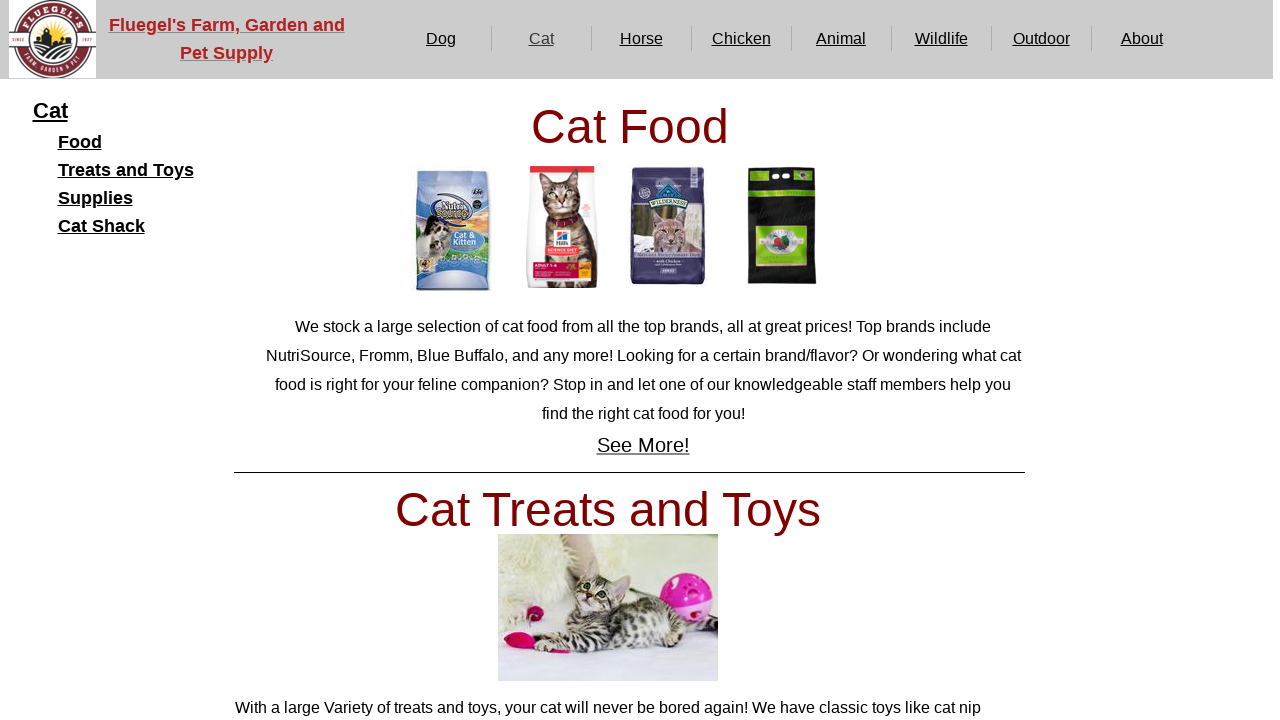

--- FILE ---
content_type: text/html; charset=utf-8
request_url: https://www.fluegels.com/cat.html
body_size: 10448
content:
 <!DOCTYPE html><html lang="en" dir="ltr" data-tcc-ignore=""><head><title>Cat Products, Cat Supplies - Fluegel's Farm Garden & Pet - Rosemount, Mn : Other</title><meta http-equiv="content-type" content="text/html; charset=UTF-8"><meta http-equiv="X-UA-Compatible" content="IE=edge,chrome=1"><link rel="stylesheet" type="text/css" href="site.css?v="><script> if (typeof ($sf) === "undefined") { $sf = { baseUrl: "https://img1.wsimg.com/wst/v7/WSB7_J_20251020_0854_WSB-20593_6210/v2", skin: "app", preload: 0, require: { jquery: "https://img1.wsimg.com/wst/v7/WSB7_J_20251020_0854_WSB-20593_6210/v2/libs/jquery/jq.js", paths: { "wsbcore": "common/wsb/core", "knockout": "libs/knockout/knockout" } } }; } </script><script id="duel" src="//img1.wsimg.com/starfield/duel/v2.5.8/duel.js?appid=O3BkA5J1#TzNCa0E1SjF2Mi41Ljdwcm9k"></script><script> define('jquery', ['jq!starfield/jquery.mod'], function(m) { return m; }); define('appconfig', [], { documentDownloadBaseUrl: 'https://nebula.wsimg.com' }); </script><link rel="shortcut icon" href="//nebula.phx3.secureserver.net/7d0bade2f38fd6bbec924dd4ae8fdf25?AccessKeyId=17CE72132BE11A847ED5&disposition=0&alloworigin=1"><script> (function(i,s,o,g,r,a,m){i['GoogleAnalyticsObject']=r;i[r]=i[r]||function(){ (i[r].q=i[r].q||[]).push(arguments)},i[r].l=1*new Date();a=s.createElement(o), m=s.getElementsByTagName(o)[0];a.async=1;a.src=g;m.parentNode.insertBefore(a,m) })(window,document,'script','//www.google-analytics.com/analytics.js','ga'); ga('create', 'UA-46533112-1', 'fluegels.com'); ga('send', 'pageview'); </script><meta http-equiv="Content-Location" content="cat.html"><meta name="generator" content="Starfield Technologies; Go Daddy Website Builder 7.0.5350"><meta name="description" content="Fluegel's carries cat products; from premium pet food to litter and litter boxes. We also foster cats and kittens through a local rescue"><meta property="og:type" content="website"><meta property="og:title" content="Cat Products, Cat Supplies - Fluegel's Farm Garden & Pet - Rosemount, Mn : Other"><meta property="og:site_name" content="Fluegel's Farm, Garden & Pet"><meta property="og:url" content="http://www.fluegels.com/cat.html"><meta property="og:description" content="Fluegel's carries cat products; from premium pet food to litter and litter boxes. We also foster cats and kittens through a local rescue"><meta property="og:image" content="https://nebula.wsimg.com/137f6ccb34808217d8b8305a6ecc9b55?AccessKeyId=17CE72132BE11A847ED5&disposition=0&alloworigin=1"></head><body><style data-inline-fonts>/* vietnamese */
@font-face {
  font-family: 'Allura';
  font-style: normal;
  font-weight: 400;
  src: url(https://img1.wsimg.com/gfonts/s/allura/v23/9oRPNYsQpS4zjuA_hAgWDto.woff2) format('woff2');
  unicode-range: U+0102-0103, U+0110-0111, U+0128-0129, U+0168-0169, U+01A0-01A1, U+01AF-01B0, U+0300-0301, U+0303-0304, U+0308-0309, U+0323, U+0329, U+1EA0-1EF9, U+20AB;
}
/* latin-ext */
@font-face {
  font-family: 'Allura';
  font-style: normal;
  font-weight: 400;
  src: url(https://img1.wsimg.com/gfonts/s/allura/v23/9oRPNYsQpS4zjuA_hQgWDto.woff2) format('woff2');
  unicode-range: U+0100-02BA, U+02BD-02C5, U+02C7-02CC, U+02CE-02D7, U+02DD-02FF, U+0304, U+0308, U+0329, U+1D00-1DBF, U+1E00-1E9F, U+1EF2-1EFF, U+2020, U+20A0-20AB, U+20AD-20C0, U+2113, U+2C60-2C7F, U+A720-A7FF;
}
/* latin */
@font-face {
  font-family: 'Allura';
  font-style: normal;
  font-weight: 400;
  src: url(https://img1.wsimg.com/gfonts/s/allura/v23/9oRPNYsQpS4zjuA_iwgW.woff2) format('woff2');
  unicode-range: U+0000-00FF, U+0131, U+0152-0153, U+02BB-02BC, U+02C6, U+02DA, U+02DC, U+0304, U+0308, U+0329, U+2000-206F, U+20AC, U+2122, U+2191, U+2193, U+2212, U+2215, U+FEFF, U+FFFD;
}
/* cyrillic */
@font-face {
  font-family: 'Amatic SC';
  font-style: normal;
  font-weight: 400;
  src: url(https://img1.wsimg.com/gfonts/s/amaticsc/v28/TUZyzwprpvBS1izr_vOEDuSfQZQ.woff2) format('woff2');
  unicode-range: U+0301, U+0400-045F, U+0490-0491, U+04B0-04B1, U+2116;
}
/* hebrew */
@font-face {
  font-family: 'Amatic SC';
  font-style: normal;
  font-weight: 400;
  src: url(https://img1.wsimg.com/gfonts/s/amaticsc/v28/TUZyzwprpvBS1izr_vOECOSfQZQ.woff2) format('woff2');
  unicode-range: U+0307-0308, U+0590-05FF, U+200C-2010, U+20AA, U+25CC, U+FB1D-FB4F;
}
/* vietnamese */
@font-face {
  font-family: 'Amatic SC';
  font-style: normal;
  font-weight: 400;
  src: url(https://img1.wsimg.com/gfonts/s/amaticsc/v28/TUZyzwprpvBS1izr_vOEBeSfQZQ.woff2) format('woff2');
  unicode-range: U+0102-0103, U+0110-0111, U+0128-0129, U+0168-0169, U+01A0-01A1, U+01AF-01B0, U+0300-0301, U+0303-0304, U+0308-0309, U+0323, U+0329, U+1EA0-1EF9, U+20AB;
}
/* latin-ext */
@font-face {
  font-family: 'Amatic SC';
  font-style: normal;
  font-weight: 400;
  src: url(https://img1.wsimg.com/gfonts/s/amaticsc/v28/TUZyzwprpvBS1izr_vOEBOSfQZQ.woff2) format('woff2');
  unicode-range: U+0100-02BA, U+02BD-02C5, U+02C7-02CC, U+02CE-02D7, U+02DD-02FF, U+0304, U+0308, U+0329, U+1D00-1DBF, U+1E00-1E9F, U+1EF2-1EFF, U+2020, U+20A0-20AB, U+20AD-20C0, U+2113, U+2C60-2C7F, U+A720-A7FF;
}
/* latin */
@font-face {
  font-family: 'Amatic SC';
  font-style: normal;
  font-weight: 400;
  src: url(https://img1.wsimg.com/gfonts/s/amaticsc/v28/TUZyzwprpvBS1izr_vOECuSf.woff2) format('woff2');
  unicode-range: U+0000-00FF, U+0131, U+0152-0153, U+02BB-02BC, U+02C6, U+02DA, U+02DC, U+0304, U+0308, U+0329, U+2000-206F, U+20AC, U+2122, U+2191, U+2193, U+2212, U+2215, U+FEFF, U+FFFD;
}
/* vietnamese */
@font-face {
  font-family: 'Arizonia';
  font-style: normal;
  font-weight: 400;
  src: url(https://img1.wsimg.com/gfonts/s/arizonia/v23/neIIzCemt4A5qa7mv5WOFqwKUQ.woff2) format('woff2');
  unicode-range: U+0102-0103, U+0110-0111, U+0128-0129, U+0168-0169, U+01A0-01A1, U+01AF-01B0, U+0300-0301, U+0303-0304, U+0308-0309, U+0323, U+0329, U+1EA0-1EF9, U+20AB;
}
/* latin-ext */
@font-face {
  font-family: 'Arizonia';
  font-style: normal;
  font-weight: 400;
  src: url(https://img1.wsimg.com/gfonts/s/arizonia/v23/neIIzCemt4A5qa7mv5WPFqwKUQ.woff2) format('woff2');
  unicode-range: U+0100-02BA, U+02BD-02C5, U+02C7-02CC, U+02CE-02D7, U+02DD-02FF, U+0304, U+0308, U+0329, U+1D00-1DBF, U+1E00-1E9F, U+1EF2-1EFF, U+2020, U+20A0-20AB, U+20AD-20C0, U+2113, U+2C60-2C7F, U+A720-A7FF;
}
/* latin */
@font-face {
  font-family: 'Arizonia';
  font-style: normal;
  font-weight: 400;
  src: url(https://img1.wsimg.com/gfonts/s/arizonia/v23/neIIzCemt4A5qa7mv5WBFqw.woff2) format('woff2');
  unicode-range: U+0000-00FF, U+0131, U+0152-0153, U+02BB-02BC, U+02C6, U+02DA, U+02DC, U+0304, U+0308, U+0329, U+2000-206F, U+20AC, U+2122, U+2191, U+2193, U+2212, U+2215, U+FEFF, U+FFFD;
}
/* latin */
@font-face {
  font-family: 'Averia Sans Libre';
  font-style: normal;
  font-weight: 400;
  src: url(https://img1.wsimg.com/gfonts/s/averiasanslibre/v20/ga6XaxZG_G5OvCf_rt7FH3B6BHLMEdVOEoI.woff2) format('woff2');
  unicode-range: U+0000-00FF, U+0131, U+0152-0153, U+02BB-02BC, U+02C6, U+02DA, U+02DC, U+0304, U+0308, U+0329, U+2000-206F, U+20AC, U+2122, U+2191, U+2193, U+2212, U+2215, U+FEFF, U+FFFD;
}
/* latin */
@font-face {
  font-family: 'Cabin Sketch';
  font-style: normal;
  font-weight: 400;
  src: url(https://img1.wsimg.com/gfonts/s/cabinsketch/v23/QGYpz_kZZAGCONcK2A4bGOj8mNhN.woff2) format('woff2');
  unicode-range: U+0000-00FF, U+0131, U+0152-0153, U+02BB-02BC, U+02C6, U+02DA, U+02DC, U+0304, U+0308, U+0329, U+2000-206F, U+20AC, U+2122, U+2191, U+2193, U+2212, U+2215, U+FEFF, U+FFFD;
}
/* vietnamese */
@font-face {
  font-family: 'Francois One';
  font-style: normal;
  font-weight: 400;
  src: url(https://img1.wsimg.com/gfonts/s/francoisone/v22/_Xmr-H4zszafZw3A-KPSZut9zgiRi_Y.woff2) format('woff2');
  unicode-range: U+0102-0103, U+0110-0111, U+0128-0129, U+0168-0169, U+01A0-01A1, U+01AF-01B0, U+0300-0301, U+0303-0304, U+0308-0309, U+0323, U+0329, U+1EA0-1EF9, U+20AB;
}
/* latin-ext */
@font-face {
  font-family: 'Francois One';
  font-style: normal;
  font-weight: 400;
  src: url(https://img1.wsimg.com/gfonts/s/francoisone/v22/_Xmr-H4zszafZw3A-KPSZut9zwiRi_Y.woff2) format('woff2');
  unicode-range: U+0100-02BA, U+02BD-02C5, U+02C7-02CC, U+02CE-02D7, U+02DD-02FF, U+0304, U+0308, U+0329, U+1D00-1DBF, U+1E00-1E9F, U+1EF2-1EFF, U+2020, U+20A0-20AB, U+20AD-20C0, U+2113, U+2C60-2C7F, U+A720-A7FF;
}
/* latin */
@font-face {
  font-family: 'Francois One';
  font-style: normal;
  font-weight: 400;
  src: url(https://img1.wsimg.com/gfonts/s/francoisone/v22/_Xmr-H4zszafZw3A-KPSZut9wQiR.woff2) format('woff2');
  unicode-range: U+0000-00FF, U+0131, U+0152-0153, U+02BB-02BC, U+02C6, U+02DA, U+02DC, U+0304, U+0308, U+0329, U+2000-206F, U+20AC, U+2122, U+2191, U+2193, U+2212, U+2215, U+FEFF, U+FFFD;
}
/* latin-ext */
@font-face {
  font-family: 'Fredericka the Great';
  font-style: normal;
  font-weight: 400;
  src: url(https://img1.wsimg.com/gfonts/s/frederickathegreat/v23/9Bt33CxNwt7aOctW2xjbCstzwVKsIBVV--StxbcVcg.woff2) format('woff2');
  unicode-range: U+0100-02BA, U+02BD-02C5, U+02C7-02CC, U+02CE-02D7, U+02DD-02FF, U+0304, U+0308, U+0329, U+1D00-1DBF, U+1E00-1E9F, U+1EF2-1EFF, U+2020, U+20A0-20AB, U+20AD-20C0, U+2113, U+2C60-2C7F, U+A720-A7FF;
}
/* latin */
@font-face {
  font-family: 'Fredericka the Great';
  font-style: normal;
  font-weight: 400;
  src: url(https://img1.wsimg.com/gfonts/s/frederickathegreat/v23/9Bt33CxNwt7aOctW2xjbCstzwVKsIBVV--Sjxbc.woff2) format('woff2');
  unicode-range: U+0000-00FF, U+0131, U+0152-0153, U+02BB-02BC, U+02C6, U+02DA, U+02DC, U+0304, U+0308, U+0329, U+2000-206F, U+20AC, U+2122, U+2191, U+2193, U+2212, U+2215, U+FEFF, U+FFFD;
}
/* latin */
@font-face {
  font-family: 'Jacques Francois Shadow';
  font-style: normal;
  font-weight: 400;
  src: url(https://img1.wsimg.com/gfonts/s/jacquesfrancoisshadow/v27/KR1FBtOz8PKTMk-kqdkLVrvR0ECFrB6Pin-2_p8Suno.woff2) format('woff2');
  unicode-range: U+0000-00FF, U+0131, U+0152-0153, U+02BB-02BC, U+02C6, U+02DA, U+02DC, U+0304, U+0308, U+0329, U+2000-206F, U+20AC, U+2122, U+2191, U+2193, U+2212, U+2215, U+FEFF, U+FFFD;
}
/* latin */
@font-face {
  font-family: 'Josefin Slab';
  font-style: normal;
  font-weight: 400;
  src: url(https://img1.wsimg.com/gfonts/s/josefinslab/v29/lW-swjwOK3Ps5GSJlNNkMalNpiZe_ldbOR4W71msR349Kg.woff2) format('woff2');
  unicode-range: U+0000-00FF, U+0131, U+0152-0153, U+02BB-02BC, U+02C6, U+02DA, U+02DC, U+0304, U+0308, U+0329, U+2000-206F, U+20AC, U+2122, U+2191, U+2193, U+2212, U+2215, U+FEFF, U+FFFD;
}
/* latin-ext */
@font-face {
  font-family: 'Kaushan Script';
  font-style: normal;
  font-weight: 400;
  src: url(https://img1.wsimg.com/gfonts/s/kaushanscript/v19/vm8vdRfvXFLG3OLnsO15WYS5DG72wNJHMw.woff2) format('woff2');
  unicode-range: U+0100-02BA, U+02BD-02C5, U+02C7-02CC, U+02CE-02D7, U+02DD-02FF, U+0304, U+0308, U+0329, U+1D00-1DBF, U+1E00-1E9F, U+1EF2-1EFF, U+2020, U+20A0-20AB, U+20AD-20C0, U+2113, U+2C60-2C7F, U+A720-A7FF;
}
/* latin */
@font-face {
  font-family: 'Kaushan Script';
  font-style: normal;
  font-weight: 400;
  src: url(https://img1.wsimg.com/gfonts/s/kaushanscript/v19/vm8vdRfvXFLG3OLnsO15WYS5DG74wNI.woff2) format('woff2');
  unicode-range: U+0000-00FF, U+0131, U+0152-0153, U+02BB-02BC, U+02C6, U+02DA, U+02DC, U+0304, U+0308, U+0329, U+2000-206F, U+20AC, U+2122, U+2191, U+2193, U+2212, U+2215, U+FEFF, U+FFFD;
}
/* latin-ext */
@font-face {
  font-family: 'Love Ya Like A Sister';
  font-style: normal;
  font-weight: 400;
  src: url(https://img1.wsimg.com/gfonts/s/loveyalikeasister/v23/R70EjzUBlOqPeouhFDfR80-0FhOqJubN-BeL-3xdgGE.woff2) format('woff2');
  unicode-range: U+0100-02BA, U+02BD-02C5, U+02C7-02CC, U+02CE-02D7, U+02DD-02FF, U+0304, U+0308, U+0329, U+1D00-1DBF, U+1E00-1E9F, U+1EF2-1EFF, U+2020, U+20A0-20AB, U+20AD-20C0, U+2113, U+2C60-2C7F, U+A720-A7FF;
}
/* latin */
@font-face {
  font-family: 'Love Ya Like A Sister';
  font-style: normal;
  font-weight: 400;
  src: url(https://img1.wsimg.com/gfonts/s/loveyalikeasister/v23/R70EjzUBlOqPeouhFDfR80-0FhOqJubN-BeL9Xxd.woff2) format('woff2');
  unicode-range: U+0000-00FF, U+0131, U+0152-0153, U+02BB-02BC, U+02C6, U+02DA, U+02DC, U+0304, U+0308, U+0329, U+2000-206F, U+20AC, U+2122, U+2191, U+2193, U+2212, U+2215, U+FEFF, U+FFFD;
}
/* cyrillic-ext */
@font-face {
  font-family: 'Merriweather';
  font-style: normal;
  font-weight: 400;
  font-stretch: 100%;
  src: url(https://img1.wsimg.com/gfonts/s/merriweather/v33/u-4D0qyriQwlOrhSvowK_l5UcA6zuSYEqOzpPe3HOZJ5eX1WtLaQwmYiScCmDxhtNOKl8yDr3icaGV31GvU.woff2) format('woff2');
  unicode-range: U+0460-052F, U+1C80-1C8A, U+20B4, U+2DE0-2DFF, U+A640-A69F, U+FE2E-FE2F;
}
/* cyrillic */
@font-face {
  font-family: 'Merriweather';
  font-style: normal;
  font-weight: 400;
  font-stretch: 100%;
  src: url(https://img1.wsimg.com/gfonts/s/merriweather/v33/u-4D0qyriQwlOrhSvowK_l5UcA6zuSYEqOzpPe3HOZJ5eX1WtLaQwmYiScCmDxhtNOKl8yDr3icaEF31GvU.woff2) format('woff2');
  unicode-range: U+0301, U+0400-045F, U+0490-0491, U+04B0-04B1, U+2116;
}
/* vietnamese */
@font-face {
  font-family: 'Merriweather';
  font-style: normal;
  font-weight: 400;
  font-stretch: 100%;
  src: url(https://img1.wsimg.com/gfonts/s/merriweather/v33/u-4D0qyriQwlOrhSvowK_l5UcA6zuSYEqOzpPe3HOZJ5eX1WtLaQwmYiScCmDxhtNOKl8yDr3icaG131GvU.woff2) format('woff2');
  unicode-range: U+0102-0103, U+0110-0111, U+0128-0129, U+0168-0169, U+01A0-01A1, U+01AF-01B0, U+0300-0301, U+0303-0304, U+0308-0309, U+0323, U+0329, U+1EA0-1EF9, U+20AB;
}
/* latin-ext */
@font-face {
  font-family: 'Merriweather';
  font-style: normal;
  font-weight: 400;
  font-stretch: 100%;
  src: url(https://img1.wsimg.com/gfonts/s/merriweather/v33/u-4D0qyriQwlOrhSvowK_l5UcA6zuSYEqOzpPe3HOZJ5eX1WtLaQwmYiScCmDxhtNOKl8yDr3icaGl31GvU.woff2) format('woff2');
  unicode-range: U+0100-02BA, U+02BD-02C5, U+02C7-02CC, U+02CE-02D7, U+02DD-02FF, U+0304, U+0308, U+0329, U+1D00-1DBF, U+1E00-1E9F, U+1EF2-1EFF, U+2020, U+20A0-20AB, U+20AD-20C0, U+2113, U+2C60-2C7F, U+A720-A7FF;
}
/* latin */
@font-face {
  font-family: 'Merriweather';
  font-style: normal;
  font-weight: 400;
  font-stretch: 100%;
  src: url(https://img1.wsimg.com/gfonts/s/merriweather/v33/u-4D0qyriQwlOrhSvowK_l5UcA6zuSYEqOzpPe3HOZJ5eX1WtLaQwmYiScCmDxhtNOKl8yDr3icaFF31.woff2) format('woff2');
  unicode-range: U+0000-00FF, U+0131, U+0152-0153, U+02BB-02BC, U+02C6, U+02DA, U+02DC, U+0304, U+0308, U+0329, U+2000-206F, U+20AC, U+2122, U+2191, U+2193, U+2212, U+2215, U+FEFF, U+FFFD;
}
/* latin-ext */
@font-face {
  font-family: 'Offside';
  font-style: normal;
  font-weight: 400;
  src: url(https://img1.wsimg.com/gfonts/s/offside/v26/HI_KiYMWKa9QrAykc5joR6-d.woff2) format('woff2');
  unicode-range: U+0100-02BA, U+02BD-02C5, U+02C7-02CC, U+02CE-02D7, U+02DD-02FF, U+0304, U+0308, U+0329, U+1D00-1DBF, U+1E00-1E9F, U+1EF2-1EFF, U+2020, U+20A0-20AB, U+20AD-20C0, U+2113, U+2C60-2C7F, U+A720-A7FF;
}
/* latin */
@font-face {
  font-family: 'Offside';
  font-style: normal;
  font-weight: 400;
  src: url(https://img1.wsimg.com/gfonts/s/offside/v26/HI_KiYMWKa9QrAykc5boRw.woff2) format('woff2');
  unicode-range: U+0000-00FF, U+0131, U+0152-0153, U+02BB-02BC, U+02C6, U+02DA, U+02DC, U+0304, U+0308, U+0329, U+2000-206F, U+20AC, U+2122, U+2191, U+2193, U+2212, U+2215, U+FEFF, U+FFFD;
}
/* cyrillic-ext */
@font-face {
  font-family: 'Open Sans';
  font-style: normal;
  font-weight: 400;
  font-stretch: 100%;
  src: url(https://img1.wsimg.com/gfonts/s/opensans/v44/memSYaGs126MiZpBA-UvWbX2vVnXBbObj2OVZyOOSr4dVJWUgsjZ0B4taVIGxA.woff2) format('woff2');
  unicode-range: U+0460-052F, U+1C80-1C8A, U+20B4, U+2DE0-2DFF, U+A640-A69F, U+FE2E-FE2F;
}
/* cyrillic */
@font-face {
  font-family: 'Open Sans';
  font-style: normal;
  font-weight: 400;
  font-stretch: 100%;
  src: url(https://img1.wsimg.com/gfonts/s/opensans/v44/memSYaGs126MiZpBA-UvWbX2vVnXBbObj2OVZyOOSr4dVJWUgsjZ0B4kaVIGxA.woff2) format('woff2');
  unicode-range: U+0301, U+0400-045F, U+0490-0491, U+04B0-04B1, U+2116;
}
/* greek-ext */
@font-face {
  font-family: 'Open Sans';
  font-style: normal;
  font-weight: 400;
  font-stretch: 100%;
  src: url(https://img1.wsimg.com/gfonts/s/opensans/v44/memSYaGs126MiZpBA-UvWbX2vVnXBbObj2OVZyOOSr4dVJWUgsjZ0B4saVIGxA.woff2) format('woff2');
  unicode-range: U+1F00-1FFF;
}
/* greek */
@font-face {
  font-family: 'Open Sans';
  font-style: normal;
  font-weight: 400;
  font-stretch: 100%;
  src: url(https://img1.wsimg.com/gfonts/s/opensans/v44/memSYaGs126MiZpBA-UvWbX2vVnXBbObj2OVZyOOSr4dVJWUgsjZ0B4jaVIGxA.woff2) format('woff2');
  unicode-range: U+0370-0377, U+037A-037F, U+0384-038A, U+038C, U+038E-03A1, U+03A3-03FF;
}
/* hebrew */
@font-face {
  font-family: 'Open Sans';
  font-style: normal;
  font-weight: 400;
  font-stretch: 100%;
  src: url(https://img1.wsimg.com/gfonts/s/opensans/v44/memSYaGs126MiZpBA-UvWbX2vVnXBbObj2OVZyOOSr4dVJWUgsjZ0B4iaVIGxA.woff2) format('woff2');
  unicode-range: U+0307-0308, U+0590-05FF, U+200C-2010, U+20AA, U+25CC, U+FB1D-FB4F;
}
/* math */
@font-face {
  font-family: 'Open Sans';
  font-style: normal;
  font-weight: 400;
  font-stretch: 100%;
  src: url(https://img1.wsimg.com/gfonts/s/opensans/v44/memSYaGs126MiZpBA-UvWbX2vVnXBbObj2OVZyOOSr4dVJWUgsjZ0B5caVIGxA.woff2) format('woff2');
  unicode-range: U+0302-0303, U+0305, U+0307-0308, U+0310, U+0312, U+0315, U+031A, U+0326-0327, U+032C, U+032F-0330, U+0332-0333, U+0338, U+033A, U+0346, U+034D, U+0391-03A1, U+03A3-03A9, U+03B1-03C9, U+03D1, U+03D5-03D6, U+03F0-03F1, U+03F4-03F5, U+2016-2017, U+2034-2038, U+203C, U+2040, U+2043, U+2047, U+2050, U+2057, U+205F, U+2070-2071, U+2074-208E, U+2090-209C, U+20D0-20DC, U+20E1, U+20E5-20EF, U+2100-2112, U+2114-2115, U+2117-2121, U+2123-214F, U+2190, U+2192, U+2194-21AE, U+21B0-21E5, U+21F1-21F2, U+21F4-2211, U+2213-2214, U+2216-22FF, U+2308-230B, U+2310, U+2319, U+231C-2321, U+2336-237A, U+237C, U+2395, U+239B-23B7, U+23D0, U+23DC-23E1, U+2474-2475, U+25AF, U+25B3, U+25B7, U+25BD, U+25C1, U+25CA, U+25CC, U+25FB, U+266D-266F, U+27C0-27FF, U+2900-2AFF, U+2B0E-2B11, U+2B30-2B4C, U+2BFE, U+3030, U+FF5B, U+FF5D, U+1D400-1D7FF, U+1EE00-1EEFF;
}
/* symbols */
@font-face {
  font-family: 'Open Sans';
  font-style: normal;
  font-weight: 400;
  font-stretch: 100%;
  src: url(https://img1.wsimg.com/gfonts/s/opensans/v44/memSYaGs126MiZpBA-UvWbX2vVnXBbObj2OVZyOOSr4dVJWUgsjZ0B5OaVIGxA.woff2) format('woff2');
  unicode-range: U+0001-000C, U+000E-001F, U+007F-009F, U+20DD-20E0, U+20E2-20E4, U+2150-218F, U+2190, U+2192, U+2194-2199, U+21AF, U+21E6-21F0, U+21F3, U+2218-2219, U+2299, U+22C4-22C6, U+2300-243F, U+2440-244A, U+2460-24FF, U+25A0-27BF, U+2800-28FF, U+2921-2922, U+2981, U+29BF, U+29EB, U+2B00-2BFF, U+4DC0-4DFF, U+FFF9-FFFB, U+10140-1018E, U+10190-1019C, U+101A0, U+101D0-101FD, U+102E0-102FB, U+10E60-10E7E, U+1D2C0-1D2D3, U+1D2E0-1D37F, U+1F000-1F0FF, U+1F100-1F1AD, U+1F1E6-1F1FF, U+1F30D-1F30F, U+1F315, U+1F31C, U+1F31E, U+1F320-1F32C, U+1F336, U+1F378, U+1F37D, U+1F382, U+1F393-1F39F, U+1F3A7-1F3A8, U+1F3AC-1F3AF, U+1F3C2, U+1F3C4-1F3C6, U+1F3CA-1F3CE, U+1F3D4-1F3E0, U+1F3ED, U+1F3F1-1F3F3, U+1F3F5-1F3F7, U+1F408, U+1F415, U+1F41F, U+1F426, U+1F43F, U+1F441-1F442, U+1F444, U+1F446-1F449, U+1F44C-1F44E, U+1F453, U+1F46A, U+1F47D, U+1F4A3, U+1F4B0, U+1F4B3, U+1F4B9, U+1F4BB, U+1F4BF, U+1F4C8-1F4CB, U+1F4D6, U+1F4DA, U+1F4DF, U+1F4E3-1F4E6, U+1F4EA-1F4ED, U+1F4F7, U+1F4F9-1F4FB, U+1F4FD-1F4FE, U+1F503, U+1F507-1F50B, U+1F50D, U+1F512-1F513, U+1F53E-1F54A, U+1F54F-1F5FA, U+1F610, U+1F650-1F67F, U+1F687, U+1F68D, U+1F691, U+1F694, U+1F698, U+1F6AD, U+1F6B2, U+1F6B9-1F6BA, U+1F6BC, U+1F6C6-1F6CF, U+1F6D3-1F6D7, U+1F6E0-1F6EA, U+1F6F0-1F6F3, U+1F6F7-1F6FC, U+1F700-1F7FF, U+1F800-1F80B, U+1F810-1F847, U+1F850-1F859, U+1F860-1F887, U+1F890-1F8AD, U+1F8B0-1F8BB, U+1F8C0-1F8C1, U+1F900-1F90B, U+1F93B, U+1F946, U+1F984, U+1F996, U+1F9E9, U+1FA00-1FA6F, U+1FA70-1FA7C, U+1FA80-1FA89, U+1FA8F-1FAC6, U+1FACE-1FADC, U+1FADF-1FAE9, U+1FAF0-1FAF8, U+1FB00-1FBFF;
}
/* vietnamese */
@font-face {
  font-family: 'Open Sans';
  font-style: normal;
  font-weight: 400;
  font-stretch: 100%;
  src: url(https://img1.wsimg.com/gfonts/s/opensans/v44/memSYaGs126MiZpBA-UvWbX2vVnXBbObj2OVZyOOSr4dVJWUgsjZ0B4vaVIGxA.woff2) format('woff2');
  unicode-range: U+0102-0103, U+0110-0111, U+0128-0129, U+0168-0169, U+01A0-01A1, U+01AF-01B0, U+0300-0301, U+0303-0304, U+0308-0309, U+0323, U+0329, U+1EA0-1EF9, U+20AB;
}
/* latin-ext */
@font-face {
  font-family: 'Open Sans';
  font-style: normal;
  font-weight: 400;
  font-stretch: 100%;
  src: url(https://img1.wsimg.com/gfonts/s/opensans/v44/memSYaGs126MiZpBA-UvWbX2vVnXBbObj2OVZyOOSr4dVJWUgsjZ0B4uaVIGxA.woff2) format('woff2');
  unicode-range: U+0100-02BA, U+02BD-02C5, U+02C7-02CC, U+02CE-02D7, U+02DD-02FF, U+0304, U+0308, U+0329, U+1D00-1DBF, U+1E00-1E9F, U+1EF2-1EFF, U+2020, U+20A0-20AB, U+20AD-20C0, U+2113, U+2C60-2C7F, U+A720-A7FF;
}
/* latin */
@font-face {
  font-family: 'Open Sans';
  font-style: normal;
  font-weight: 400;
  font-stretch: 100%;
  src: url(https://img1.wsimg.com/gfonts/s/opensans/v44/memSYaGs126MiZpBA-UvWbX2vVnXBbObj2OVZyOOSr4dVJWUgsjZ0B4gaVI.woff2) format('woff2');
  unicode-range: U+0000-00FF, U+0131, U+0152-0153, U+02BB-02BC, U+02C6, U+02DA, U+02DC, U+0304, U+0308, U+0329, U+2000-206F, U+20AC, U+2122, U+2191, U+2193, U+2212, U+2215, U+FEFF, U+FFFD;
}
/* cyrillic-ext */
@font-face {
  font-family: 'Oswald';
  font-style: normal;
  font-weight: 400;
  src: url(https://img1.wsimg.com/gfonts/s/oswald/v57/TK3_WkUHHAIjg75cFRf3bXL8LICs1_FvsUtiZTaR.woff2) format('woff2');
  unicode-range: U+0460-052F, U+1C80-1C8A, U+20B4, U+2DE0-2DFF, U+A640-A69F, U+FE2E-FE2F;
}
/* cyrillic */
@font-face {
  font-family: 'Oswald';
  font-style: normal;
  font-weight: 400;
  src: url(https://img1.wsimg.com/gfonts/s/oswald/v57/TK3_WkUHHAIjg75cFRf3bXL8LICs1_FvsUJiZTaR.woff2) format('woff2');
  unicode-range: U+0301, U+0400-045F, U+0490-0491, U+04B0-04B1, U+2116;
}
/* vietnamese */
@font-face {
  font-family: 'Oswald';
  font-style: normal;
  font-weight: 400;
  src: url(https://img1.wsimg.com/gfonts/s/oswald/v57/TK3_WkUHHAIjg75cFRf3bXL8LICs1_FvsUliZTaR.woff2) format('woff2');
  unicode-range: U+0102-0103, U+0110-0111, U+0128-0129, U+0168-0169, U+01A0-01A1, U+01AF-01B0, U+0300-0301, U+0303-0304, U+0308-0309, U+0323, U+0329, U+1EA0-1EF9, U+20AB;
}
/* latin-ext */
@font-face {
  font-family: 'Oswald';
  font-style: normal;
  font-weight: 400;
  src: url(https://img1.wsimg.com/gfonts/s/oswald/v57/TK3_WkUHHAIjg75cFRf3bXL8LICs1_FvsUhiZTaR.woff2) format('woff2');
  unicode-range: U+0100-02BA, U+02BD-02C5, U+02C7-02CC, U+02CE-02D7, U+02DD-02FF, U+0304, U+0308, U+0329, U+1D00-1DBF, U+1E00-1E9F, U+1EF2-1EFF, U+2020, U+20A0-20AB, U+20AD-20C0, U+2113, U+2C60-2C7F, U+A720-A7FF;
}
/* latin */
@font-face {
  font-family: 'Oswald';
  font-style: normal;
  font-weight: 400;
  src: url(https://img1.wsimg.com/gfonts/s/oswald/v57/TK3_WkUHHAIjg75cFRf3bXL8LICs1_FvsUZiZQ.woff2) format('woff2');
  unicode-range: U+0000-00FF, U+0131, U+0152-0153, U+02BB-02BC, U+02C6, U+02DA, U+02DC, U+0304, U+0308, U+0329, U+2000-206F, U+20AC, U+2122, U+2191, U+2193, U+2212, U+2215, U+FEFF, U+FFFD;
}
/* latin-ext */
@font-face {
  font-family: 'Over the Rainbow';
  font-style: normal;
  font-weight: 400;
  src: url(https://img1.wsimg.com/gfonts/s/overtherainbow/v23/11haGoXG1k_HKhMLUWz7Mc7vvW5ulvqs9eA2.woff2) format('woff2');
  unicode-range: U+0100-02BA, U+02BD-02C5, U+02C7-02CC, U+02CE-02D7, U+02DD-02FF, U+0304, U+0308, U+0329, U+1D00-1DBF, U+1E00-1E9F, U+1EF2-1EFF, U+2020, U+20A0-20AB, U+20AD-20C0, U+2113, U+2C60-2C7F, U+A720-A7FF;
}
/* latin */
@font-face {
  font-family: 'Over the Rainbow';
  font-style: normal;
  font-weight: 400;
  src: url(https://img1.wsimg.com/gfonts/s/overtherainbow/v23/11haGoXG1k_HKhMLUWz7Mc7vvW5ulvSs9Q.woff2) format('woff2');
  unicode-range: U+0000-00FF, U+0131, U+0152-0153, U+02BB-02BC, U+02C6, U+02DA, U+02DC, U+0304, U+0308, U+0329, U+2000-206F, U+20AC, U+2122, U+2191, U+2193, U+2212, U+2215, U+FEFF, U+FFFD;
}
/* cyrillic-ext */
@font-face {
  font-family: 'Pacifico';
  font-style: normal;
  font-weight: 400;
  src: url(https://img1.wsimg.com/gfonts/s/pacifico/v23/FwZY7-Qmy14u9lezJ-6K6MmTpA.woff2) format('woff2');
  unicode-range: U+0460-052F, U+1C80-1C8A, U+20B4, U+2DE0-2DFF, U+A640-A69F, U+FE2E-FE2F;
}
/* cyrillic */
@font-face {
  font-family: 'Pacifico';
  font-style: normal;
  font-weight: 400;
  src: url(https://img1.wsimg.com/gfonts/s/pacifico/v23/FwZY7-Qmy14u9lezJ-6D6MmTpA.woff2) format('woff2');
  unicode-range: U+0301, U+0400-045F, U+0490-0491, U+04B0-04B1, U+2116;
}
/* vietnamese */
@font-face {
  font-family: 'Pacifico';
  font-style: normal;
  font-weight: 400;
  src: url(https://img1.wsimg.com/gfonts/s/pacifico/v23/FwZY7-Qmy14u9lezJ-6I6MmTpA.woff2) format('woff2');
  unicode-range: U+0102-0103, U+0110-0111, U+0128-0129, U+0168-0169, U+01A0-01A1, U+01AF-01B0, U+0300-0301, U+0303-0304, U+0308-0309, U+0323, U+0329, U+1EA0-1EF9, U+20AB;
}
/* latin-ext */
@font-face {
  font-family: 'Pacifico';
  font-style: normal;
  font-weight: 400;
  src: url(https://img1.wsimg.com/gfonts/s/pacifico/v23/FwZY7-Qmy14u9lezJ-6J6MmTpA.woff2) format('woff2');
  unicode-range: U+0100-02BA, U+02BD-02C5, U+02C7-02CC, U+02CE-02D7, U+02DD-02FF, U+0304, U+0308, U+0329, U+1D00-1DBF, U+1E00-1E9F, U+1EF2-1EFF, U+2020, U+20A0-20AB, U+20AD-20C0, U+2113, U+2C60-2C7F, U+A720-A7FF;
}
/* latin */
@font-face {
  font-family: 'Pacifico';
  font-style: normal;
  font-weight: 400;
  src: url(https://img1.wsimg.com/gfonts/s/pacifico/v23/FwZY7-Qmy14u9lezJ-6H6Mk.woff2) format('woff2');
  unicode-range: U+0000-00FF, U+0131, U+0152-0153, U+02BB-02BC, U+02C6, U+02DA, U+02DC, U+0304, U+0308, U+0329, U+2000-206F, U+20AC, U+2122, U+2191, U+2193, U+2212, U+2215, U+FEFF, U+FFFD;
}
/* latin-ext */
@font-face {
  font-family: 'Romanesco';
  font-style: normal;
  font-weight: 400;
  src: url(https://img1.wsimg.com/gfonts/s/romanesco/v22/w8gYH2ozQOY7_r_J7mSX1XYKmOo.woff2) format('woff2');
  unicode-range: U+0100-02BA, U+02BD-02C5, U+02C7-02CC, U+02CE-02D7, U+02DD-02FF, U+0304, U+0308, U+0329, U+1D00-1DBF, U+1E00-1E9F, U+1EF2-1EFF, U+2020, U+20A0-20AB, U+20AD-20C0, U+2113, U+2C60-2C7F, U+A720-A7FF;
}
/* latin */
@font-face {
  font-family: 'Romanesco';
  font-style: normal;
  font-weight: 400;
  src: url(https://img1.wsimg.com/gfonts/s/romanesco/v22/w8gYH2ozQOY7_r_J7mSX23YK.woff2) format('woff2');
  unicode-range: U+0000-00FF, U+0131, U+0152-0153, U+02BB-02BC, U+02C6, U+02DA, U+02DC, U+0304, U+0308, U+0329, U+2000-206F, U+20AC, U+2122, U+2191, U+2193, U+2212, U+2215, U+FEFF, U+FFFD;
}
/* latin-ext */
@font-face {
  font-family: 'Sacramento';
  font-style: normal;
  font-weight: 400;
  src: url(https://img1.wsimg.com/gfonts/s/sacramento/v17/buEzpo6gcdjy0EiZMBUG4CMf_exL.woff2) format('woff2');
  unicode-range: U+0100-02BA, U+02BD-02C5, U+02C7-02CC, U+02CE-02D7, U+02DD-02FF, U+0304, U+0308, U+0329, U+1D00-1DBF, U+1E00-1E9F, U+1EF2-1EFF, U+2020, U+20A0-20AB, U+20AD-20C0, U+2113, U+2C60-2C7F, U+A720-A7FF;
}
/* latin */
@font-face {
  font-family: 'Sacramento';
  font-style: normal;
  font-weight: 400;
  src: url(https://img1.wsimg.com/gfonts/s/sacramento/v17/buEzpo6gcdjy0EiZMBUG4C0f_Q.woff2) format('woff2');
  unicode-range: U+0000-00FF, U+0131, U+0152-0153, U+02BB-02BC, U+02C6, U+02DA, U+02DC, U+0304, U+0308, U+0329, U+2000-206F, U+20AC, U+2122, U+2191, U+2193, U+2212, U+2215, U+FEFF, U+FFFD;
}
/* latin-ext */
@font-face {
  font-family: 'Seaweed Script';
  font-style: normal;
  font-weight: 400;
  src: url(https://img1.wsimg.com/gfonts/s/seaweedscript/v17/bx6cNx6Tne2pxOATYE8C_Rsoe3WA8qY2VQ.woff2) format('woff2');
  unicode-range: U+0100-02BA, U+02BD-02C5, U+02C7-02CC, U+02CE-02D7, U+02DD-02FF, U+0304, U+0308, U+0329, U+1D00-1DBF, U+1E00-1E9F, U+1EF2-1EFF, U+2020, U+20A0-20AB, U+20AD-20C0, U+2113, U+2C60-2C7F, U+A720-A7FF;
}
/* latin */
@font-face {
  font-family: 'Seaweed Script';
  font-style: normal;
  font-weight: 400;
  src: url(https://img1.wsimg.com/gfonts/s/seaweedscript/v17/bx6cNx6Tne2pxOATYE8C_Rsoe3WO8qY.woff2) format('woff2');
  unicode-range: U+0000-00FF, U+0131, U+0152-0153, U+02BB-02BC, U+02C6, U+02DA, U+02DC, U+0304, U+0308, U+0329, U+2000-206F, U+20AC, U+2122, U+2191, U+2193, U+2212, U+2215, U+FEFF, U+FFFD;
}
/* latin-ext */
@font-face {
  font-family: 'Special Elite';
  font-style: normal;
  font-weight: 400;
  src: url(https://img1.wsimg.com/gfonts/s/specialelite/v20/XLYgIZbkc4JPUL5CVArUVL0ntn4OSEFt.woff2) format('woff2');
  unicode-range: U+0100-02BA, U+02BD-02C5, U+02C7-02CC, U+02CE-02D7, U+02DD-02FF, U+0304, U+0308, U+0329, U+1D00-1DBF, U+1E00-1E9F, U+1EF2-1EFF, U+2020, U+20A0-20AB, U+20AD-20C0, U+2113, U+2C60-2C7F, U+A720-A7FF;
}
/* latin */
@font-face {
  font-family: 'Special Elite';
  font-style: normal;
  font-weight: 400;
  src: url(https://img1.wsimg.com/gfonts/s/specialelite/v20/XLYgIZbkc4JPUL5CVArUVL0ntnAOSA.woff2) format('woff2');
  unicode-range: U+0000-00FF, U+0131, U+0152-0153, U+02BB-02BC, U+02C6, U+02DA, U+02DC, U+0304, U+0308, U+0329, U+2000-206F, U+20AC, U+2122, U+2191, U+2193, U+2212, U+2215, U+FEFF, U+FFFD;
}

/* latin-ext */
@font-face {
  font-family: 'Oxygen';
  font-style: normal;
  font-weight: 400;
  src: url(https://img1.wsimg.com/gfonts/s/oxygen/v16/2sDfZG1Wl4LcnbuKgE0mV0Q.woff2) format('woff2');
  unicode-range: U+0100-02BA, U+02BD-02C5, U+02C7-02CC, U+02CE-02D7, U+02DD-02FF, U+0304, U+0308, U+0329, U+1D00-1DBF, U+1E00-1E9F, U+1EF2-1EFF, U+2020, U+20A0-20AB, U+20AD-20C0, U+2113, U+2C60-2C7F, U+A720-A7FF;
}
/* latin */
@font-face {
  font-family: 'Oxygen';
  font-style: normal;
  font-weight: 400;
  src: url(https://img1.wsimg.com/gfonts/s/oxygen/v16/2sDfZG1Wl4LcnbuKjk0m.woff2) format('woff2');
  unicode-range: U+0000-00FF, U+0131, U+0152-0153, U+02BB-02BC, U+02C6, U+02DA, U+02DC, U+0304, U+0308, U+0329, U+2000-206F, U+20AC, U+2122, U+2191, U+2193, U+2212, U+2215, U+FEFF, U+FFFD;
}
</style><style type="text/css"> #wsb-element-50e10870-b17e-4c53-a4e1-e3f384002839{top:0px;left:-179px;position:absolute;z-index:450}#wsb-element-50e10870-b17e-4c53-a4e1-e3f384002839 .wsb-image-inner{}#wsb-element-50e10870-b17e-4c53-a4e1-e3f384002839 .wsb-image-inner div{width:87px;height:78px;position:relative;overflow:hidden}#wsb-element-50e10870-b17e-4c53-a4e1-e3f384002839 img{position:absolute}#wsb-element-00000000-0000-0000-0000-000136236337{top:-7px;left:-228px;position:absolute;z-index:9}#wsb-element-00000000-0000-0000-0000-000136236337 .wsb-shape{width:1313px;height:86px;padding:0px;background:#ccc;box-sizing:content-box;-moz-box-sizing:content-box}#wsb-element-00000000-0000-0000-0000-000135987176{top:-26px;left:14px;position:absolute;z-index:41}#wsb-element-00000000-0000-0000-0000-000135987176 .txt{width:887px;height:57px}#wsb-element-00000000-0000-0000-0000-000135976852{top:11px;left:-80px;position:absolute;z-index:38}#wsb-element-00000000-0000-0000-0000-000135976852 .txt{width:238px;height:47px}#wsb-element-00000000-0000-0000-0000-000135976807{top:25.5px;left:145px;position:absolute;z-index:16}#wsb-element-00000000-0000-0000-0000-000135976807{width:918px;height:30px}#wsb-element-fd44577c-9cec-4edb-960f-43ae740926cb{top:933px;left:621px;position:absolute;z-index:459}#wsb-element-fd44577c-9cec-4edb-960f-43ae740926cb .wsb-image-inner{}#wsb-element-fd44577c-9cec-4edb-960f-43ae740926cb .wsb-image-inner div{width:162px;height:278.37px;position:relative;overflow:hidden}#wsb-element-fd44577c-9cec-4edb-960f-43ae740926cb img{position:absolute}#wsb-element-f20003f8-a731-40a8-bfc5-b1e336351c18{top:93px;left:-155px;position:absolute;z-index:89}#wsb-element-f20003f8-a731-40a8-bfc5-b1e336351c18 .txt{width:172px;height:151px}#wsb-element-e86d9f5d-7e72-400a-a5e2-f66a36068724{top:694px;left:38px;position:absolute;z-index:106}#wsb-element-e86d9f5d-7e72-400a-a5e2-f66a36068724 .txt{width:764px;height:118px}#wsb-element-e5571d70-f2ce-408c-8d42-2d8ee37ac301{top:166px;left:336px;position:absolute;z-index:453}#wsb-element-e5571d70-f2ce-408c-8d42-2d8ee37ac301 .wsb-image-inner{}#wsb-element-e5571d70-f2ce-408c-8d42-2d8ee37ac301 .wsb-image-inner div{width:74px;height:122.1px;position:relative;overflow:hidden}#wsb-element-e5571d70-f2ce-408c-8d42-2d8ee37ac301 img{position:absolute}#wsb-element-c4c8b3e6-53ee-407b-87d0-78be44855742{top:472px;left:46.5px;position:absolute;z-index:102}#wsb-element-c4c8b3e6-53ee-407b-87d0-78be44855742 .wsb-line-element{width:791px;height:20px}#wsb-element-bf01543b-0f1d-43c8-b6b7-7405fcb9ea69{top:933px;left:132px;position:absolute;z-index:110}#wsb-element-bf01543b-0f1d-43c8-b6b7-7405fcb9ea69 .txt{width:451px;height:265px}#wsb-element-9efb9f38-16e0-45bb-b49b-912ef3659745{top:1315px;left:258px;position:absolute;z-index:113}#wsb-element-9efb9f38-16e0-45bb-b49b-912ef3659745 .wsb-image-inner{}#wsb-element-9efb9f38-16e0-45bb-b49b-912ef3659745 .wsb-image-inner div{width:342px;height:342px;position:relative;overflow:hidden}#wsb-element-9efb9f38-16e0-45bb-b49b-912ef3659745 img{position:absolute}#wsb-element-99abe290-9fb3-45a8-9c40-37ed2e593f21{top:1673px;left:49.5px;position:absolute;z-index:114}#wsb-element-99abe290-9fb3-45a8-9c40-37ed2e593f21 .txt{width:764px;height:137px}#wsb-element-95f25131-ed73-475a-a421-c6ce734450c8{top:1238px;left:49.5px;position:absolute;z-index:112}#wsb-element-95f25131-ed73-475a-a421-c6ce734450c8 .txt{width:759px;height:77px}#wsb-element-9389c0b7-96e4-47b6-a2b1-1ded6f5716f0{top:166px;left:439px;position:absolute;z-index:454}#wsb-element-9389c0b7-96e4-47b6-a2b1-1ded6f5716f0 .wsb-image-inner{}#wsb-element-9389c0b7-96e4-47b6-a2b1-1ded6f5716f0 .wsb-image-inner div{width:82px;height:121.32px;position:relative;overflow:hidden}#wsb-element-9389c0b7-96e4-47b6-a2b1-1ded6f5716f0 img{position:absolute}#wsb-element-75aaf66f-8dfa-4aca-99ed-b0eb494e006e{top:1238px;left:24.5px;position:absolute;z-index:111}#wsb-element-75aaf66f-8dfa-4aca-99ed-b0eb494e006e .wsb-line-element{width:791px;height:20px}#wsb-element-706eb454-5e36-4cf3-93a0-ab1c3a48917d{top:472px;left:40.5px;position:absolute;z-index:103}#wsb-element-706eb454-5e36-4cf3-93a0-ab1c3a48917d .txt{width:759px;height:77px}#wsb-element-66c0f82c-e8cd-44bd-8bce-d339fe234d75{top:832px;left:24.5px;position:absolute;z-index:108}#wsb-element-66c0f82c-e8cd-44bd-8bce-d339fe234d75 .wsb-line-element{width:791px;height:20px}#wsb-element-2917350a-10ce-417d-998c-32f7da4b912a{top:166px;left:222px;position:absolute;z-index:451}#wsb-element-2917350a-10ce-417d-998c-32f7da4b912a .wsb-image-inner{}#wsb-element-2917350a-10ce-417d-998c-32f7da4b912a .wsb-image-inner div{width:82px;height:125.23px;position:relative;overflow:hidden}#wsb-element-2917350a-10ce-417d-998c-32f7da4b912a img{position:absolute}#wsb-element-1d91d4a0-e7f4-4843-a114-5a7a72e20ca8{top:832px;left:62.5px;position:absolute;z-index:107}#wsb-element-1d91d4a0-e7f4-4843-a114-5a7a72e20ca8 .txt{width:759px;height:77px}#wsb-element-0d4ab870-b7bf-452e-9a83-a84f90b731d8{top:313px;left:73.5px;position:absolute;z-index:413}#wsb-element-0d4ab870-b7bf-452e-9a83-a84f90b731d8 .txt{width:764px;height:151px}#wsb-element-08f580ff-8bce-417b-bda0-8c43efc06974{top:166px;left:553px;position:absolute;z-index:456}#wsb-element-08f580ff-8bce-417b-bda0-8c43efc06974 .wsb-image-inner{}#wsb-element-08f580ff-8bce-417b-bda0-8c43efc06974 .wsb-image-inner div{width:77px;height:120px;position:relative;overflow:hidden}#wsb-element-08f580ff-8bce-417b-bda0-8c43efc06974 img{position:absolute}#wsb-element-04281b65-337b-4dc8-b873-714b5607713b{top:534px;left:310px;position:absolute;z-index:457}#wsb-element-04281b65-337b-4dc8-b873-714b5607713b .wsb-image-inner{}#wsb-element-04281b65-337b-4dc8-b873-714b5607713b .wsb-image-inner div{width:220px;height:147px;position:relative;overflow:hidden}#wsb-element-04281b65-337b-4dc8-b873-714b5607713b img{position:absolute}#wsb-element-00000000-0000-0000-0000-000150790837{top:89px;left:62.5px;position:absolute;z-index:44}#wsb-element-00000000-0000-0000-0000-000150790837 .txt{width:759px;height:77px} </style><div class="wsb-canvas body" style="background-color: #ffffff; background-position-x: center; background-position-y: center; background-position: center center; background-repeat: no-repeat; position: fixed; top: 0; bottom: 0; left: 0; right: 0; width: 100%; height: 100%; overflow: hidden;"><div class="wsb-canvas-page-container" style="position: absolute; top: 0; bottom: 0; left: 0; right: 0; width: 100%; height: 100%; overflow: auto;"><div id="wsb-canvas-template-page" class="wsb-canvas-page page" style="height: 1847px; margin: auto; width: 905px; background-color: #ffffff; position: relative; margin-top: 0px"><div id="wsb-canvas-template-container" style="position: absolute;"> <div id="wsb-element-50e10870-b17e-4c53-a4e1-e3f384002839" class="wsb-element-image" data-type="element"> <div class="wsb-image-inner "><div class="img"><a href="home-1.html" rel=""><img src="https://nebula.wsimg.com/9e4c6af91a40b4e2be377dbb2d200494?AccessKeyId=17CE72132BE11A847ED5&amp;disposition=0&amp;alloworigin=1" style="vertical-align:middle;width:87px;height:78px;"></a></div></div> </div><div id="wsb-element-00000000-0000-0000-0000-000136236337" class="wsb-element-shape" data-type="element"> <div class="wsb-shape customStyle "></div> </div><div id="wsb-element-00000000-0000-0000-0000-000135976852" class="wsb-element-text" data-type="element"> <div class="txt "><div style="text-align: center;"><a href="home-1.html" target=""><span style="font-size:18px;"><u><strong><span style="color:#B22222;">​Fluegel's Farm, Garden and Pet Supply</span></strong></u></span></a><br></div></div> </div><div id="wsb-element-00000000-0000-0000-0000-000135976807" class="wsb-element-navigation" data-type="element"> <script type="text/javascript"> require(['designer/app/builder/ui/canvas/elements/navigation/subNavigation'], function (subnav) { subnav.initialize(); }); </script><div style="width: 918px; height: 30px;" class="wsb-nav nav_simple nav-text-center nav-horizontal nav-btn-center nav-equal-width wsb-navigation-rendered-top-level-container" id="wsb-nav-00000000-0000-0000-0000-000135976807"><style> #wsb-nav-00000000-0000-0000-0000-000135976807.wsb-navigation-rendered-top-level-container ul > li > a {font-family:Arial, Helvetica, sans-serif;color:#000000;} #wsb-nav-00000000-0000-0000-0000-000135976807.wsb-navigation-rendered-top-level-container > ul > li > a {font-size:16px;} #wsb-nav-00000000-0000-0000-0000-000135976807.wsb-navigation-rendered-top-level-container ul > li:hover, #wsb-nav-00000000-0000-0000-0000-000135976807.wsb-navigation-rendered-top-level-container ul > li:hover > a, #wsb-nav-00000000-0000-0000-0000-000135976807.wsb-navigation-rendered-top-level-container ul > li.active:hover, #wsb-nav-00000000-0000-0000-0000-000135976807.wsb-navigation-rendered-top-level-container ul > li.active > a:hover, #wsb-nav-00000000-0000-0000-0000-000135976807.wsb-navigation-rendered-top-level-container ul > li.active .nav-subnav li:hover, #wsb-nav-00000000-0000-0000-0000-000135976807.wsb-navigation-rendered-top-level-container ul > li.active .nav-subnav li:hover > a {background-color: !important;color:#4c4c4c !important;} #wsb-nav-00000000-0000-0000-0000-000135976807.wsb-navigation-rendered-top-level-container > ul.wsb-navigation-rendered-top-level-menu > li.active, #wsb-nav-00000000-0000-0000-0000-000135976807.wsb-navigation-rendered-top-level-container > ul.wsb-navigation-rendered-top-level-menu > li.active > a {color:#333333;} </style><ul class="wsb-navigation-rendered-top-level-menu "><li style="width: 12.5%" class="has-children"><a href="dog.html" target="" data-title="Dog" data-pageid="00000000-0000-0000-0000-000136086230" data-url="dog.html">Dog</a><ul class="wsb-navigation-rendered-top-level-menu nav-subnav"><li class="has-children"><a href="food-1.html" target="" data-title="Food" data-pageid="00000000-0000-0000-0000-000138421475" data-url="food-1.html">Food</a><ul class="wsb-navigation-rendered-top-level-menu nav-subnav"><li><a href="fromm.html" target="" data-title="FROMM" data-pageid="628c3d7d-81f9-4f89-bb33-f61ee31271d5" data-url="fromm.html">FROMM</a></li><li><a href="nutrisource.html" target="" data-title="NutriSource" data-pageid="64435d25-1734-4edd-a56d-3b776c175433" data-url="nutrisource.html">NutriSource</a></li><li><a href="pro-plan.html" target="" data-title="Pro Plan" data-pageid="ed3ef1be-c881-465c-a69e-13087dad465b" data-url="pro-plan.html">Pro Plan</a></li><li><a href="taste-of-the-wild.html" target="" data-title="Taste of the Wild" data-pageid="c3e0e141-94fe-44ad-b945-5c55b0527d7d" data-url="taste-of-the-wild.html">Taste of the Wild</a></li></ul></li><li class="has-children"><a href="treats-1.html" target="" data-title="Treats" data-pageid="00000000-0000-0000-0000-000138425956" data-url="treats-1.html">Treats</a><ul class="wsb-navigation-rendered-top-level-menu nav-subnav"><li><a href="supplies.html" target="" data-title="Supplies" data-pageid="00000000-0000-0000-0000-000138426174" data-url="supplies.html">Supplies</a></li></ul></li></ul></li><li style="width: 12.5%" class="active has-children"><a href="cat.html" target="" data-title="Cat" data-pageid="00000000-0000-0000-0000-000136127772" data-url="cat.html">Cat</a><ul class="wsb-navigation-rendered-top-level-menu nav-subnav"><li><a href="food.html" target="" data-title="Food" data-pageid="00000000-0000-0000-0000-000150791770" data-url="food.html">Food</a></li><li><a href="treats-and-toys.html" target="" data-title="Treats and Toys" data-pageid="00000000-0000-0000-0000-000150792909" data-url="treats-and-toys.html">Treats and Toys</a></li><li><a href="cat-supplies.html" target="" data-title="Cat Supplies" data-pageid="be155294-a699-41f3-a7a5-f769f5fb7a0f" data-url="cat-supplies.html">Cat Supplies</a></li><li><a href="cat-shack.html" target="" data-title="Cat Shack" data-pageid="00000000-0000-0000-0000-000150775724" data-url="cat-shack.html">Cat Shack</a></li></ul></li><li style="width: 12.5%" class="has-children"><a href="horse-1.html" target="" data-title="Horse" data-pageid="00000000-0000-0000-0000-000174539964" data-url="horse-1.html">Horse</a><ul class="wsb-navigation-rendered-top-level-menu nav-subnav"><li><a href="fluegel-s-horse.html" target="" data-title="Fluegel&#39;s Horse" data-pageid="ea8b07a7-9e99-4c69-8f87-e27dca4f6b1b" data-url="fluegel-s-horse.html">Fluegel&#39;s Horse</a></li><li><a href="purina-horse-feed.html" target="" data-title="Purina Horse Feed" data-pageid="d0c7c0f8-787f-46ae-abac-4619894db146" data-url="purina-horse-feed.html">Purina Horse Feed</a></li><li><a href="nutrena-horse-feed.html" target="" data-title="Nutrena Horse Feed" data-pageid="e633f0ac-0ce6-489b-aaca-03f26962858a" data-url="nutrena-horse-feed.html">Nutrena Horse Feed</a></li><li><a href="triple-crown-horse-feed.html" target="" data-title="Triple Crown Horse Feed" data-pageid="38696ccd-513b-4593-871b-f3caf36b45f4" data-url="triple-crown-horse-feed.html">Triple Crown Horse Feed</a></li><li><a href="pro-elite-horse-feed.html" target="" data-title="Pro Elite Horse Feed" data-pageid="f7f7002b-0374-4e4a-9c53-ab229e423ab0" data-url="pro-elite-horse-feed.html">Pro Elite Horse Feed</a></li><li><a href="supplies-1.html" target="" data-title="Supplies" data-pageid="00000000-0000-0000-0000-000174540142" data-url="supplies-1.html">Supplies</a></li></ul></li><li style="width: 12.5%" class="has-children"><a href="chicken.html" target="" data-title="Chicken" data-pageid="00000000-0000-0000-0000-000136143716" data-url="chicken.html">Chicken</a><ul class="wsb-navigation-rendered-top-level-menu nav-subnav"><li><a href="chicken-feed.html" target="" data-title="Chicken Feed" data-pageid="4ccfcc2d-6849-42b0-a397-3b9250ae8191" data-url="chicken-feed.html">Chicken Feed</a></li><li><a href="chicken-supplies.html" target="" data-title="Chicken Supplies" data-pageid="67af2e57-ec76-468f-b995-87185e8e744e" data-url="chicken-supplies.html">Chicken Supplies</a></li><li><a href="backyard-chickens.html" target="" data-title="Backyard Chickens" data-pageid="00000000-0000-0000-0000-000178564999" data-url="backyard-chickens.html">Backyard Chickens</a></li><li><a href="orders.html" target="" data-title="Orders" data-pageid="00000000-0000-0000-0000-000177020291" data-url="orders.html">Orders</a></li></ul></li><li style="width: 12.5%" class="has-children"><a href="animal.html" target="" data-title="Animal" data-pageid="00000000-0000-0000-0000-000136049309" data-url="animal.html">Animal</a><ul class="wsb-navigation-rendered-top-level-menu nav-subnav"><li class="has-children"><a href="farm-animal.html" target="" data-title="Farm Animal" data-pageid="00000000-0000-0000-0000-000136143991" data-url="farm-animal.html">Farm Animal</a><ul class="wsb-navigation-rendered-top-level-menu nav-subnav"><li><a href="goat.html" target="" data-title="Goat" data-pageid="23d6b0e7-b4a8-44e4-992d-cd7f05e297e0" data-url="goat.html">Goat</a></li><li><a href="sheep.html" target="" data-title="Sheep" data-pageid="57cc97f6-a684-41b1-bc2a-005315b604da" data-url="sheep.html">Sheep</a></li><li><a href="pigeon.html" target="" data-title="Pigeon" data-pageid="00000000-0000-0000-0000-000181678941" data-url="pigeon.html">Pigeon</a></li><li><a href="pig.html" target="" data-title="Pig" data-pageid="06e8116a-2ba5-46b8-baba-d6f399987687" data-url="pig.html">Pig</a></li><li><a href="cattle.html" target="" data-title="Cattle" data-pageid="6baac34b-7228-4d7d-adc4-c307a555b7e9" data-url="cattle.html">Cattle</a></li><li><a href="other.html" target="" data-title="Other" data-pageid="b0ee144c-a970-4d20-8bd9-969a309c7de9" data-url="other.html">Other</a></li></ul></li><li class="has-children"><a href="small-animal.html" target="" data-title="Small Animal" data-pageid="00000000-0000-0000-0000-000136130009" data-url="small-animal.html">Small Animal</a><ul class="wsb-navigation-rendered-top-level-menu nav-subnav"><li><a href="hamsters--guiea-pigs-and-rabbits.html" target="" data-title="Hamsters, Guiea Pigs and Rabbits" data-pageid="07c9f700-e53f-49b4-945b-9aa449419d2e" data-url="hamsters--guiea-pigs-and-rabbits.html">Hamsters, Guiea Pigs and Rabbits</a></li><li><a href="reptiles.html" target="" data-title="Reptiles" data-pageid="d78b494a-4a32-44a9-9140-5fc5e17a0484" data-url="reptiles.html">Reptiles</a></li><li><a href="fish.html" target="" data-title="Fish" data-pageid="a5b95497-148e-47e1-b345-636542a312f6" data-url="fish.html">Fish</a></li></ul></li></ul></li><li style="width: 12.5%" class="has-children"><a href="wildlife.html" target="" data-title="Wildlife" data-pageid="00000000-0000-0000-0000-000136137250" data-url="wildlife.html">Wildlife</a><ul class="wsb-navigation-rendered-top-level-menu nav-subnav"><li><a href="wild-anmals.html" target="" data-title="Wild Anmals" data-pageid="00000000-0000-0000-0000-000140395173" data-url="wild-anmals.html">Wild Anmals</a></li><li class="has-children"><a href="wild-birds.html" target="" data-title="Wild Birds" data-pageid="00000000-0000-0000-0000-000179507575" data-url="wild-birds.html">Wild Birds</a><ul class="wsb-navigation-rendered-top-level-menu nav-subnav"><li><a href="bird-seed-.html" target="" data-title="Bird Seed " data-pageid="00000000-0000-0000-0000-000140385587" data-url="bird-seed-.html">Bird Seed </a></li><li><a href="wild-bird-seed-list.html" target="" data-title="Wild Bird Seed List" data-pageid="2d5dc666-f02d-4cce-be42-42ce5aaaed30" data-url="wild-bird-seed-list.html">Wild Bird Seed List</a></li></ul></li></ul></li><li style="width: 12.5%" class="has-children"><a href="outdoor.html" target="" data-title="Outdoor" data-pageid="00000000-0000-0000-0000-000136139490" data-url="outdoor.html">Outdoor</a><ul class="wsb-navigation-rendered-top-level-menu nav-subnav"><li><a href="firewood.html" target="" data-title="Firewood" data-pageid="00000000-0000-0000-0000-000140576296" data-url="firewood.html">Firewood</a></li><li><a href="fertilizer.html" target="" data-title="Fertilizer" data-pageid="00000000-0000-0000-0000-000140566118" data-url="fertilizer.html">Fertilizer</a></li><li><a href="grass-seed.html" target="" data-title="Grass Seed" data-pageid="00000000-0000-0000-0000-000204080548" data-url="grass-seed.html">Grass Seed</a></li><li><a href="greenhouse.html" target="" data-title="Greenhouse" data-pageid="00000000-0000-0000-0000-000204080802" data-url="greenhouse.html">Greenhouse</a></li><li><a href="salt.html" target="" data-title="Salt" data-pageid="402f870a-0ffa-401c-b4e0-3abe074a31fe" data-url="salt.html">Salt</a></li></ul></li><li style="width: 12.5%" class="has-children"><a href="about.html" target="" data-title="About" data-pageid="00000000-0000-0000-0000-000000394359" data-url="about.html">About</a><ul class="wsb-navigation-rendered-top-level-menu nav-subnav"><li><a href="contact.html" target="" data-title="Contact" data-pageid="00000000-0000-0000-0000-000000394360" data-url="contact.html">Contact</a></li><li><a href="curb-side-pick-up.html" target="" data-title="Curb Side Pick-Up" data-pageid="d727969c-7e30-4375-9bb5-a478815dfc05" data-url="curb-side-pick-up.html">Curb Side Pick-Up</a></li><li><a href="job-opportunity.html" target="" data-title="Jobs" data-pageid="99a86db6-b5ef-4e2f-bfdb-187e86b2b984" data-url="job-opportunity.html">Jobs</a></li></ul></li></ul></div> </div><div id="wsb-element-fd44577c-9cec-4edb-960f-43ae740926cb" class="wsb-element-image" data-type="element"> <div class="wsb-image-inner "><div class="img"><img src="https://nebula.wsimg.com/8ad724a145ec1ae9d8ba433f9b6f0f04?AccessKeyId=17CE72132BE11A847ED5&amp;disposition=0&amp;alloworigin=1" style="vertical-align:middle;width:162px;height:278px;"></div></div> </div><div id="wsb-element-f20003f8-a731-40a8-bfc5-b1e336351c18" class="wsb-element-text" data-type="element"> <div class="txt "><p><a href="cat.html" style="color: rgb(0, 0, 0);" target=""><span style="color:#000000;"><strong><span style="font-size:22px;">Cat</span></strong></span></a></p><p><strong><span style="font-size:18px;"><span style="color:#000000;">&nbsp; &nbsp; &nbsp;</span><a href="food.html" style="color: rgb(0, 0, 0);" target=""><span style="color:#000000;">Food</span></a></span></strong><span style="color:#000000;"><br></span></p><p><strong><span style="font-size:18px;"><span style="color:#000000;">&nbsp; &nbsp; &nbsp;</span><a href="treats-and-toys.html" style="color: rgb(0, 0, 0);" target=""><span style="color:#000000;">Treats and Toys</span></a></span></strong><span style="color:#000000;"><br></span></p><p><strong><span style="font-size:18px;"><span style="color:#000000;">&nbsp; &nbsp; &nbsp;</span><a href="cat-supplies.html" style="color: rgb(0, 0, 0);" target=""><span style="color:#000000;">Supplies</span></a></span></strong><span style="color:#000000;"><br></span></p><p><strong><span style="font-size:18px;"><span style="color:#000000;">​&nbsp; &nbsp; &nbsp;</span><a href="cat-shack.html" style="color: rgb(0, 0, 0);" target=""><span style="color:#000000;">Cat Shack</span></a></span></strong><br></p></div> </div><div id="wsb-element-e86d9f5d-7e72-400a-a5e2-f66a36068724" class="wsb-element-text" data-type="element"> <div class="txt "><p style="text-align: center;"><span style="font-size:16px;"><span style="color:#000000;"><span style="line-height: 27.7778px;">With a large Variety of treats and toys, your cat will never be bored again! We have classic toys like cat nip bananas and catnip cigars, to more interactive toys such as Spring Toy Pom-Poms and Laser Tails.</span></span></span><span style="font-size:16px;"><span style="color:#000000;"><span style="line-height: 27.7778px;">&nbsp;Here at Fluegel's we are sure to have something for every feline companion!</span></span></span><br></p><p style="text-align: center;"><a href="treats-and-toys.html" target=""><span style="font-size:22px;"><span style="color:#000000;"><span style="line-height: 27.7778px;">See More!</span></span></span></a><br></p></div> </div><div id="wsb-element-e5571d70-f2ce-408c-8d42-2d8ee37ac301" class="wsb-element-image" data-type="element"> <div class="wsb-image-inner "><div class="img"><img src="https://nebula.wsimg.com/978b901fb67bd43c8ba7cad2ae3b3d49?AccessKeyId=17CE72132BE11A847ED5&amp;disposition=0&amp;alloworigin=1" style="vertical-align:middle;width:74px;height:122px;"></div></div> </div><div id="wsb-element-c4c8b3e6-53ee-407b-87d0-78be44855742" class="wsb-element-line" data-type="element"> <div class="wsb-line-element" style="width: 791px; height: 20px; width: 791px;border-top: 1px solid #000000;opacity: 1;filter: alpha(opacity=1);"></div> </div><div id="wsb-element-bf01543b-0f1d-43c8-b6b7-7405fcb9ea69" class="wsb-element-text" data-type="element"> <div class="txt "><p style="text-align: center;"><font color="#000000"><span style="font-size: 16px;">We carry all the essentials you need for your cat. We have many different styles of litter boxes as well as many different kinds of cat litter to help eliminate any cat odor that may linger in your house. We also stock many different cat towers in many different&nbsp; sizes and styles, and we are always getting in new pieces, so if you are looking for any particular item, stop in and we will try to help you out! Lastly, we stock different supplements to help your cat get that extra little boost to their health they may need!</span></font></p><p style="text-align: center;"><a href="cat-supplies.html" target=""><span style="font-size:22px;">See More!<strong>​</strong></span></a><br></p></div> </div><div id="wsb-element-9efb9f38-16e0-45bb-b49b-912ef3659745" class="wsb-element-image" data-type="element"> <div class="wsb-image-inner "><div class="img"><img src="https://nebula.wsimg.com/41bea46dd2f4db4a1ce1b2a03b1c9225?AccessKeyId=17CE72132BE11A847ED5&amp;disposition=0&amp;alloworigin=1" style="vertical-align:middle;width:342px;height:342px;"></div></div> </div><div id="wsb-element-99abe290-9fb3-45a8-9c40-37ed2e593f21" class="wsb-element-text" data-type="element"> <div class="txt "><p style="text-align: center;"><font color="#000000"><span style="font-size: 16px;">Here at Fluegel's we work with local rescues to help adopt out cats. Welcome to Fluegel's cat shack! Our cat shack is a great place where you can meet rescue cats/kittens and really get to know them! Not looking to adopt? No problem! Anyone is welcome to come and visit the cat shack and pet the cats! It's a great way to socialize the cats brought in and the cats love all the attention as well!</span></font></p><p style="text-align: center;"><a href="cat-shack.html" target=""><span style="font-size:22px;"><font color="#000000">See More!</font></span></a><br></p></div> </div><div id="wsb-element-95f25131-ed73-475a-a421-c6ce734450c8" class="wsb-element-text" data-type="element"> <div class="txt "><p style="text-align: center;"><span style="color:#800000;"><span style="font-size:48px;">Cat Shack</span></span></p></div> </div><div id="wsb-element-9389c0b7-96e4-47b6-a2b1-1ded6f5716f0" class="wsb-element-image" data-type="element"> <div class="wsb-image-inner "><div class="img"><img src="https://nebula.wsimg.com/f7ed75d408f33bcd385b5778edc44c58?AccessKeyId=17CE72132BE11A847ED5&amp;disposition=0&amp;alloworigin=1" style="vertical-align:middle;width:82px;height:121px;"></div></div> </div><div id="wsb-element-75aaf66f-8dfa-4aca-99ed-b0eb494e006e" class="wsb-element-line" data-type="element"> <div class="wsb-line-element" style="width: 791px; height: 20px; width: 791px;border-top: 1px solid #000000;opacity: 1;filter: alpha(opacity=1);"></div> </div><div id="wsb-element-706eb454-5e36-4cf3-93a0-ab1c3a48917d" class="wsb-element-text" data-type="element"> <div class="txt "><p style="text-align: center;"><span style="color:#800000;"><span style="font-size:48px;">Cat Treats and Toys</span></span></p></div> </div><div id="wsb-element-66c0f82c-e8cd-44bd-8bce-d339fe234d75" class="wsb-element-line" data-type="element"> <div class="wsb-line-element" style="width: 791px; height: 20px; width: 791px;border-top: 1px solid #000000;opacity: 1;filter: alpha(opacity=1);"></div> </div><div id="wsb-element-2917350a-10ce-417d-998c-32f7da4b912a" class="wsb-element-image" data-type="element"> <div class="wsb-image-inner "><div class="img"><img src="https://nebula.wsimg.com/b96e806af81c3a8ada673b294d398c70?AccessKeyId=17CE72132BE11A847ED5&amp;disposition=0&amp;alloworigin=1" style="vertical-align:middle;width:82px;height:125px;"></div></div> </div><div id="wsb-element-1d91d4a0-e7f4-4843-a114-5a7a72e20ca8" class="wsb-element-text" data-type="element"> <div class="txt "><p style="text-align: center;"><span style="color:#800000;"><span style="font-size:48px;">Cat Supplies</span></span></p></div> </div><div id="wsb-element-0d4ab870-b7bf-452e-9a83-a84f90b731d8" class="wsb-element-text" data-type="element"> <div class="txt "><p style="text-align: center;"><span style="background-color: rgba(0, 0, 0, 0);"><span style="color: rgb(0, 0, 0);"><span style="line-height: 27.7778px;"><span style="font-size: 16px;">We stock a large selection of cat food from all the top brands, all at great prices! Top brands include NutriSource, Fromm, Blue Buffalo, and any more! Looking for a certain brand/flavor? Or wondering what cat food is right for your feline companion? Stop in and let one of our knowledgeable staff members help you find the right cat food for you!</span></span></span></span><br></p><p style="text-align: center;"><a href="food.html" target=""><span style="font-size:20px;"><span style="background-color: rgba(0, 0, 0, 0);"><span style="color: rgb(0, 0, 0);"><span style="line-height: 27.7778px;">See More!</span></span></span></span></a><br></p></div> </div><div id="wsb-element-08f580ff-8bce-417b-bda0-8c43efc06974" class="wsb-element-image" data-type="element"> <div class="wsb-image-inner "><div class="img"><img src="https://nebula.wsimg.com/38733d7db9a4ddeac02749adfa627fb8?AccessKeyId=17CE72132BE11A847ED5&amp;disposition=0&amp;alloworigin=1" style="vertical-align:middle;width:77px;height:120px;"></div></div> </div><div id="wsb-element-04281b65-337b-4dc8-b873-714b5607713b" class="wsb-element-image" data-type="element"> <div class="wsb-image-inner "><div class="img"><img src="https://nebula.wsimg.com/137f6ccb34808217d8b8305a6ecc9b55?AccessKeyId=17CE72132BE11A847ED5&amp;disposition=0&amp;alloworigin=1" style="vertical-align:middle;width:220px;height:147px;"></div></div> </div><div id="wsb-element-00000000-0000-0000-0000-000150790837" class="wsb-element-text" data-type="element"> <div class="txt "><p style="text-align: center;"><span style="color:#800000;"><span style="font-size:48px;">Cat Food</span></span></p></div> </div> </div></div><div id="wsb-canvas-template-footer" class="wsb-canvas-page-footer footer" style="margin: auto; min-height:100px; height: 100px; width: 905px; position: relative;"><div id="wsb-canvas-template-footer-container" class="footer-container" style="position: absolute"> <div id="wsb-element-00000000-0000-0000-0000-000135987176" class="wsb-element-text" > <div class="txt "><div _mce_style="text-align: left;" style="text-align: center;"><strong>​​​​​​​​​​​​​​</strong><strong>14700 S Robert Trl <span style="color:#A9A9A9;"><span style="font-size:14px;">I</span>&nbsp;</span></strong><strong style="background-color: rgba(0, 0, 0, 0); font-size: 12px; line-height: 1.6;">Rosemount, MN 55068&nbsp;<span style="color:#A9A9A9;"><span style="font-size:14px;">I</span>&nbsp;</span></strong><strong style="background-color: rgba(0, 0, 0, 0); font-size: 12px; line-height: 1.6;">651-423-1587<span style="color:#A9A9A9;"><span style="font-size:14px;"> I</span>&nbsp;</span></strong><strong style="background-color: rgba(0, 0, 0, 0); font-size: 12px; line-height: 1.6;">Hours:&nbsp;M,T,W,TH, F 8:00a-6:00p</strong><strong style="background-color: rgba(0, 0, 0, 0); font-size: 12px; line-height: 1.6;">&nbsp;<span style="color:#A9A9A9;"><span style="font-size:14px;">I</span>&nbsp;</span></strong><strong style="background-color: rgba(0, 0, 0, 0); font-size: 12px; line-height: 1.6;">Saturday 8:00a-4:00p&nbsp;<span style="font-size:14px;"></span></strong><span style="color:#A9A9A9;"><strong style="background-color: rgba(0, 0, 0, 0); font-size: 12px; line-height: 1.6;"><span style="font-size:14px;">I</span>&nbsp;</strong></span><strong style="background-color: rgba(0, 0, 0, 0); font-size: 12px; line-height: 1.6;">Sunday 10:00a-3:00p</strong></div><p><br></p></div> </div> </div></div><div class="view-as-mobile" style="padding:10px;position:relative;text-align:center;display:none;"><a href="#" onclick="return false;">View on Mobile</a></div></div></div><script type="text/javascript"> require(['jquery', 'common/cookiemanager/cookiemanager', 'designer/iebackground/iebackground'], function ($, cookieManager, bg) { if (cookieManager.getCookie("WSB.ForceDesktop")) { $('.view-as-mobile', '.wsb-canvas-page-container').show().find('a').bind('click', function () { cookieManager.eraseCookie("WSB.ForceDesktop"); window.location.reload(true); }); } bg.fixBackground(); }); </script><script> "undefined" === typeof _trfq || (window._trfq = []); "undefined" === typeof _trfd && (window._trfd = []), _trfd.push({ "ap": "WSBv7" }); </script><script src="//img1.wsimg.com/signals/js/clients/scc-c2/scc-c2.min.js" async=""></script></body></html> 

--- FILE ---
content_type: text/plain
request_url: https://www.google-analytics.com/j/collect?v=1&_v=j102&a=68644568&t=pageview&_s=1&dl=https%3A%2F%2Fwww.fluegels.com%2Fcat.html&ul=en-us%40posix&dt=Cat%20Products%2C%20Cat%20Supplies%20-%20Fluegel%27s%20Farm%20Garden%20%26%20Pet%20-%20Rosemount%2C%20Mn%20%3A%20Other&sr=1280x720&vp=1280x720&_u=IEBAAAABAAAAACAAI~&jid=1944901158&gjid=912475267&cid=132595444.1768364516&tid=UA-46533112-1&_gid=1747785201.1768364516&_r=1&_slc=1&z=352801363
body_size: -450
content:
2,cG-ZC7XNPTPF5